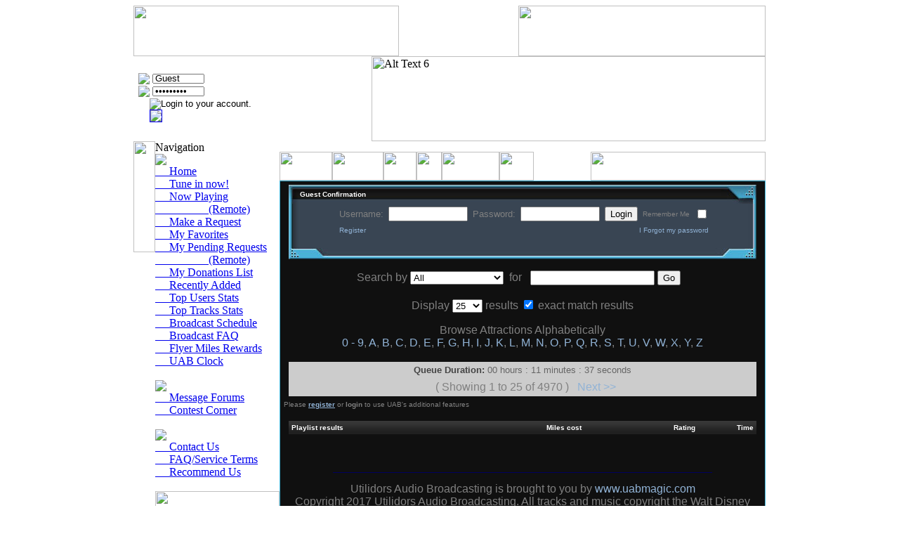

--- FILE ---
content_type: text/html; charset=UTF-8
request_url: http://uabmagic.com/modules.php?name=UAB_Request
body_size: 4188
content:
<!DOCTYPE HTML PUBLIC "-//W3C//DTD HTML 4.01 Transitional//EN">
<html lang="eng">
<head>
<title>Utilidors Audio Broadcasting </title>

<meta http-equiv="Content-Type" content="text/html; charset=ISO-8859-1">
<meta http-equiv="expires" content="0">
<meta name="author" content="Utilidors Audio Broadcasting">
<meta name="copyright" content="Copyright (c) 2005 by Utilidors Audio Broadcasting">
<meta name="description" content="">
<meta name="distribution" content="Global">
<meta name="generator" content="AutoTheme - http://spidean.mckenzies.net / PHP-Nuke - http://phpnuke.org">
<meta name="keywords" content="PHP-Nuke, AutoTheme">
<meta name="rating" content="General">
<meta name="resource-type" content="document">
<meta name="revisit-after" content="1 days">
<meta name="robots" content="index,follow">

<link rel="alternate" href="backend.php" type="application/rss+xml" title="Utilidors Audio Broadcasting">
<link rel="stylesheet" href="modules/AutoTheme/style/style.css" type="text/css">
<link rel="stylesheet" href="themes/W-Tungsten/style/styleNN.css" type="text/css">
<style type="text/css">@import url("themes/W-Tungsten/style/style.css");</style>

<script type="text/javascript">
<!--
function openwindow(){
	window.open ("modules/UAB_Request/copyright.php","Copyright","toolbar=no,location=no,directories=no,status=no,scrollbars=yes,resizable=no,copyhistory=no,width=400,height=200");
}
//-->
</SCRIPT>





<!--
************************ AutoTheme 0.87 *************************
-->

<!--
*****************************************************************
Theme Name:  W-Tungsten
Version:     1

Description: This is a Converted theme from Smeego.com.
CONVERTED BY WWW.SMEEGO.COM.
***DO NOT REMOVE***

Author:      Smeego
Contact:     http://smeego.com
*****************************************************************
-->
<!-- Head from template -->
<meta http-equiv="Content-Type" content="text/html; charset=iso-8859-1" />
<!-- This is a Commercial theme from Smeego.com -->
<!-- This theme cannot be reproduced or used more then once or per license agreement -->
<!-- COPYRIGHT � WWW.SMEEGO.COM -->
<script language="JavaScript" type="text/JavaScript">
<!--
function MM_preloadImages() { //v3.0
  var d=document; if(d.images){ if(!d.MM_p) d.MM_p=new Array();
    var i,j=d.MM_p.length,a=MM_preloadImages.arguments; for(i=0; i<a.length; i++)
    if (a[i].indexOf("#")!=0){ d.MM_p[j]=new Image; d.MM_p[j++].src=a[i];}}
}

function MM_swapImgRestore() { //v3.0
  var i,x,a=document.MM_sr; for(i=0;a&&i<a.length&&(x=a[i])&&x.oSrc;i++) x.src=x.oSrc;
}

function MM_findObj(n, d) { //v4.01
  var p,i,x;  if(!d) d=document; if((p=n.indexOf("?"))>0&&parent.frames.length) {
    d=parent.frames[n.substring(p+1)].document; n=n.substring(0,p);}
  if(!(x=d[n])&&d.all) x=d.all[n]; for (i=0;!x&&i<d.forms.length;i++) x=d.forms[i][n];
  for(i=0;!x&&d.layers&&i<d.layers.length;i++) x=MM_findObj(n,d.layers[i].document);
  if(!x && d.getElementById) x=d.getElementById(n); return x;
}

function MM_swapImage() { //v3.0
  var i,j=0,x,a=MM_swapImage.arguments; document.MM_sr=new Array; for(i=0;i<(a.length-2);i+=3)
   if ((x=MM_findObj(a[i]))!=null){document.MM_sr[j++]=x; if(!x.oSrc) x.oSrc=x.src; x.src=a[i+2];}
}
//-->
</script>

</head>

<body onload="MM_preloadImages('themes/W-Tungsten/images/w-tungsten-nav_001.jpg','themes/W-Tungsten/images/w-tungsten-nav_002.jpg','themes/W-Tungsten/images/w-tungsten-nav_003.jpg','themes/W-Tungsten/images/w-tungsten-nav_004.jpg','themes/W-Tungsten/images/w-tungsten-nav_005.jpg','themes/W-Tungsten/images/w-tungsten-nav_006.jpg')">
<div id="skin">
<table align="center" width="900"  border="0" cellspacing="0" cellpadding="0">
<tr>
<td width="378"><img src="themes/W-Tungsten/images/w-tungsten_01.jpg" width="378" height="72" /></td>
<td background="themes/W-Tungsten/images/w-tungsten_02.jpg"><table width="44"  border="0" cellspacing="0" cellpadding="0">
<tr>
<td>&nbsp;</td>
</tr>
</table></td>
<td width="352"><img src="themes/W-Tungsten/images/w-tungsten_03.jpg" width="352" height="72" /></td>
</tr>
</table>
<table align="center" width="900" border="0" cellspacing="0" cellpadding="0">
<tr>
<td width="208" class="login-bg"><table class="login-block">
<tr>
<td><form action="modules.php?name=Your_Account" method="post" style="margin:0">
&nbsp;<img src="themes/W-Tungsten/images/username.jpg" align="absbottom">&nbsp;<input type="login" name="username" class="login" value="Guest"  onBlur="if(this.value=='') this.value='Guest';" onFocus="if(this.value=='Guest') this.value='';" size="14" maxlength="25" style="height: 14px; width: 74px;">
<br />&nbsp;<img src="themes/W-Tungsten/images/password.jpg" align="absbottom">&nbsp;<input type="password" name="user_password" class="login" value="*********"  onBlur="if(this.value=='') this.value='*********';" onFocus="if(this.value=='*********') this.value='';"size="14" maxlength="25" style="height: 14px; width: 74px;" size="16">
<br /><input type="hidden" name="url" value="index.php">
<input type="hidden" name="t" value="">
<input type="hidden" name="op" value="login">
&nbsp;&nbsp;&nbsp;&nbsp;&nbsp;<input type="image" value="Login" name="loginbutton" src="themes/W-Tungsten/images/loginaccount.jpg" alt="Login to your account.">
&nbsp;<a href="index.php"></a>
</form>
&nbsp;&nbsp;&nbsp;&nbsp;&nbsp;<a href='modules.php?name=Your_Account&op=new_user'><img src='themes/W-Tungsten/images/registeraccount.jpg' border=1</td>
</tr>
</table></td><td background="themes/W-Tungsten/images/w-tungsten_05.jpg">&nbsp;</td>
<td width="561" background="themes/W-Tungsten/images/w-tungsten_05.jpg"><div><img src="themes/W-Tungsten/images/w-tungsten_06_splmt.jpg" width="561" height="121" alt="Alt Text 6" /></div> </td>
</tr>
</table>
<table align="center" width="900"  border="0" cellspacing="0" cellpadding="0">
<tr>
<td width="31" valign="top"><img src="themes/W-Tungsten/images/w-tungsten_08.jpg" width="31" height="158" /></td>
<td width="177" valign="top"><table width="177"  border="0" cellpadding="0" cellspacing="0" background="themes/W-Tungsten/images/w-tungsten-block_03.jpg">
  <tr>
    <td valign="baseline" class="top-block-title"><font class="blocktitle">
      Navigation</font></td>
  </tr>
  <tr>
    <td class="top-block"><font class="pn-normal">
      <script type="text/JavaScript">
<!--
function MM_openBrWindow(theURL,winName,features) { //v2.0
window.open(theURL,winName,features);
}
//-->
</script>
<SCRIPT LANGUAGE="JavaScript">
<!-- Begin
function popUp(URL) {
day = new Date();
id = day.getTime();
eval("page" + id + " = window.open(URL, '" + id + "', 'titlebar=0,toolbar=0,scrollbars=0,location=0,statusbar=0,menubar=0,resizable=0,width=640,height=320');");
}
// End -->
</script>


<SCRIPT LANGUAGE="JavaScript">
<!-- Begin
function costs(URL) {
day = new Date();
id = day.getTime();
eval("page" + id + " = window.open(URL, '" + id + "', 'titlebar=0,toolbar=0,scrollbars=1,location=0,statusbar=0,menubar=0,resizable=0,width=450,height=850');");
}
// End -->
</script>

<SCRIPT LANGUAGE="JavaScript">
<!-- Begin
function time(URL) {
day = new Date();
id = day.getTime();
eval("page" + id + " = window.open(URL, '" + id + "', 'titlebar=0,toolbar=0,scrollbars=1,location=0,statusbar=0,menubar=0,resizable=0,width=500,height=200');");
}
// End -->
</script>



<table align=top border=0 cellpadding=0 cellspacing=0><tr><td>
<img src="themes/W-Tungsten/images/navtitle_broadcast.gif"></td></tr>
</table>
<div class="pn-normal"><a href="index.php">&nbsp;&nbsp;&nbsp;&nbsp;&nbsp;Home</a></div>
<div class="pn-normeal"><a href="modules.php?name=UAB_Listen">&nbsp;&nbsp;&nbsp;&nbsp;&nbsp;Tune in now!</a></div>
<div class="pn-normal"><a href="modules.php?name=UAB_Playlist">&nbsp;&nbsp;&nbsp;&nbsp;&nbsp;Now Playing</a></div>
<div class="sideNavContent"><A  HREF="javascript:popUp('UABpages/playconsole.php')">&nbsp;&nbsp;&nbsp;&nbsp;&nbsp;&nbsp;&nbsp;&nbsp;&nbsp;&nbsp;&nbsp;&nbsp;&nbsp;&nbsp;&nbsp;&nbsp;&nbsp;&nbsp;&nbsp;(Remote)</A></div>

<div class="pn-normal"><a href="modules.php?name=UAB_Request">&nbsp;&nbsp;&nbsp;&nbsp;&nbsp;Make a Request</a></div>
<div class="pn-normal"><a href="modules.php?name=UAB_Favorites">&nbsp;&nbsp;&nbsp;&nbsp;&nbsp;My Favorites</a></div>
<div class="pn-normal"><a href="modules.php?name=Pending_Requests">&nbsp;&nbsp;&nbsp;&nbsp;&nbsp;My Pending Requests</a></div>
<div class="sideNavContant"><A HREF="javascript:popUp('UABpages/user_limbo_lite.php')">&nbsp;&nbsp;&nbsp;&nbsp;&nbsp;&nbsp;&nbsp;&nbsp;&nbsp;&nbsp;&nbsp;&nbsp;&nbsp;&nbsp;&nbsp;&nbsp;&nbsp;&nbsp;&nbsp;(Remote)</A></div>

<div class="pn-normal"><a href="modules.php?name=UAB_Donations_List">&nbsp;&nbsp;&nbsp;&nbsp;&nbsp;My Donations List</a></div>
<div class="pn-normal"><a href="modules.php?name=UAB_Recent">&nbsp;&nbsp;&nbsp;&nbsp;&nbsp;Recently Added</a></div>
<div class="pn-normal"><a href="modules.php?name=UAB_TopUsers">&nbsp;&nbsp;&nbsp;&nbsp;&nbsp;Top Users Stats</a></div>
<div class="pn-normal"><a href="modules.php?name=UAB_TopSongs">&nbsp;&nbsp;&nbsp;&nbsp;&nbsp;Top Tracks Stats</a></div>

<div class="pn-normal"><a href="#" onclick="MM_openBrWindow('UABpages/schedule.php','','width=975,height=575')">&nbsp;&nbsp;&nbsp;&nbsp;&nbsp;Broadcast Schedule</a></div>
<div class="pn-normal"><a target=_ href="modules.php?name=FAQ&myfaq=yes&id_cat=5&categories=UAB+Broadcast+FAQ%2FGuidelines">&nbsp;&nbsp;&nbsp;&nbsp;&nbsp;Broadcast FAQ</a></div>
<div class="pn-normal"><A HREF="javascript:costs('UABpages/rating_costs.php')">&nbsp;&nbsp;&nbsp;&nbsp;&nbsp;Flyer Miles Rewards</A></div>
<div class="pn-normal"><A HREF="javascript:time('UABpages/clock.php')">&nbsp;&nbsp;&nbsp;&nbsp;&nbsp;UAB Clock</A></div>
<table align=top border=0 cellpadding=0 cellspacing=0><tr><td>
<br><img src="themes/W-Tungsten/images/navtitle_interactive.gif"></td></tr>
</table>
<div class="pn-normal"><a href="modules.php?name=Forums">&nbsp;&nbsp;&nbsp;&nbsp;&nbsp;Message Forums</a></div>


<div class="pn-normal"><a href="modules.php?name=Contests">&nbsp;&nbsp;&nbsp;&nbsp;&nbsp;Contest Corner</a></div>

<br>
<table align=top border=0 cellpadding=0 cellspacing=0><tr><td>
<img src="themes/W-Tungsten/images/navtitle_beyondtheberm.gif"></td></tr>
</table>
<div class="pn-normal"><a href="modules.php?name=Feedback">&nbsp;&nbsp;&nbsp;&nbsp;&nbsp;Contact Us</a></div>
<!--<div class="pn-normal"><a href="modules.php?name=Ulink">&nbsp;&nbsp;&nbsp;&nbsp;&nbsp;UAB Link Exchange </a></div>-->
<div class="pn-normal"><a href="modules.php?name=FAQ">&nbsp;&nbsp;&nbsp;&nbsp;&nbsp;FAQ/Service Terms</a></div>
<div class="pn-normal"><a href="modules.php?name=Recommend_Us">&nbsp;&nbsp;&nbsp;&nbsp;&nbsp;Recommend Us</a></div>
<br>    </font></td>
  </tr>
  <tr>
    <td><img src="themes/W-Tungsten/images/w-tungsten-block_05.jpg" width="177" height="28"></td>
  </tr>
</table></td>
<td valign="top"><table width="100%"  border="0" cellspacing="0" cellpadding="0">
<tr>
<td align="right" background="themes/W-Tungsten/images/w-tungsten_09.jpg"><img src="themes/W-Tungsten/images/w-tungsten_10.jpg" width="561" height="15" /></td>
</tr>
</table>
<table width="100%"  border="0" cellspacing="0" cellpadding="0">
<tr>
<td width="312"><table width="100%"  border="0" cellspacing="0" cellpadding="0">
<tr>
<td width="75"><img src="themes/W-Tungsten/images/w-tungsten-nav_01.jpg" name="d" width="75" height="41" border="0" usemap="#dMap" id="d" /></td>
<td width="50"><img src="themes/W-Tungsten/images/w-tungsten-nav_02.jpg" name="r" width="73" height="41" border="0" usemap="#rMap" id="r" /></td>
<td width="47"><img src="themes/W-Tungsten/images/w-tungsten-nav_03.jpg" name="f" width="47" height="41" border="0" usemap="#fMap" id="f" /></td>
<td width="62"><img src="themes/W-Tungsten/images/w-tungsten-nav_04.jpg" name="res" width="36" height="41" border="0" usemap="#resMap" id="res" /></td>
<td width="38"><img src="themes/W-Tungsten/images/w-tungsten-nav_05.jpg" name="faq" width="82" height="41" border="0" usemap="#faqMap" id="faq" /></td>
<td width="40"><img src="themes/W-Tungsten/images/w-tungsten-nav_06.jpg" name="stat" width="49" height="41" border="0" usemap="#statMap" id="stat" /></td>
</tr>
</table></td>
<td background="themes/W-Tungsten/images/w-tungsten_12.jpg">&nbsp;</td>
<td width="249"><img src="themes/W-Tungsten/images/w-tungsten_13.jpg" width="249" height="41" /></td>
</tr>
</table>
<table width="100%"  border="0" cellspacing="0" cellpadding="0">
<tr>
<td width="100%" align="center"><table width="100%"  border="0" cellspacing="0" cellpadding="0">
<tr>
<td width="50%" align="center" valign="top"></td>
<td width="50%" align="center" valign="top"></td>
</tr>
</table>

<!-- Open Module Styles -->
<div id="UAB_Request" class="module">

<table width="100%" border="0" cellspacing="1" cellpadding="0" bgcolor="#3cb4d9"><tr><td>
<table width="100%" border="0" cellspacing="1" cellpadding="4" bgcolor="#101010"><tr><td>
<iframe src='UABpages/playlist.php?limit=25' width=100% height=2000 scrolling="yes" frameborder=0 align="center" vspace="0" hspace="0" marginwidth="0" marginheight="0" noresize="noresize"></iframe></td></tr></table></td></tr></table>
<div align="right"><a href="javascript:openwindow()">UAB Request &copy;</a></div>
<!-- Close Module Styles -->
</div>

</td>
<td></td>
</tr>
</table></td>
</tr>
</table>
<table align="center" width="900"  border="0" cellspacing="0" cellpadding="0">
<tr>
<td width="238"><img src="themes/W-Tungsten/images/w-tungsten_17.jpg" width="238" height="36" /></td>
<td background="themes/W-Tungsten/images/w-tungsten_18.jpg">&nbsp;</td>
<td width="83"><img src="themes/W-Tungsten/images/w-tungsten_20.jpg" width="83" height="36" /></td>
</tr>
</table>
<table align="center" width="900"  border="0" cellspacing="0" cellpadding="0">
<tr>
<td align="center" bgcolor="#202020"><span class="footmsg">
Utilidors Audio Broadcasting / Utilidors.com / uabmagic.com  are in no way affiliated with, endorsed or promoted by the Walt Disney Company or any of its subsidiaries.  <br><br>
All Music and requestable media Copyright the Walt Disney Company or their respective artists / Composers.  <br><br>
<br>Page Generation: 0.02 Seconds<br>
</span>
</td>
</tr>
</table>
<table align="center" width="900"  border="0" cellspacing="0" cellpadding="0">
<tr>
<td width="238"><img src="themes/W-Tungsten/images/w-tungsten_21.jpg" width="238" height="32" /></td>
<td background="themes/W-Tungsten/images/w-tungsten_22.jpg">&nbsp;</td>
<td width="250"><img src="themes/W-Tungsten/images/w-tungsten_24.jpg" name="right" width="250" height="32" border="0" usemap="#rightMap" id="right" /></td>
</tr>
</table>
</div>
<map name="rightMap" id="rightMap">
<area shape="rect" coords="113,21,246,28" href="http://smeego.com" title="Copyright &copy; Smeego.com" alt="Copyright &copy; Smeego.com" />
</map>
<map name="dMap" id="dMap">
<area shape="rect" coords="12,12,71,23" href="/" alt="Home" onmouseover="MM_swapImage('d','','themes/W-Tungsten/images/w-tungsten-nav_001.jpg',1)" onmouseout="MM_swapImgRestore()" />
</map>
<map name="rMap" id="rMap">
<area shape="rect" coords="4,14,73,21" href="modules.php?name=UAB_Playlist" title="Now Playing" alt="Now Playing" onmouseover="MM_swapImage('r','','themes/W-Tungsten/images/w-tungsten-nav_002.jpg',1)" onmouseout="MM_swapImgRestore()" />
</map>
<map name="fMap" id="fMap">
<area shape="rect" coords="4,14,40,20" href="modules.php?name=Forums" title="Site Forum" alt="Site Forum" onmouseover="MM_swapImage('f','','themes/W-Tungsten/images/w-tungsten-nav_003.jpg',1)" onmouseout="MM_swapImgRestore()" />
</map>
<map name="resMap" id="resMap">
<area shape="rect" coords="3,14,58,21" href="modules.php?name=Chat" title="Chat" alt="Chat" onmouseover="MM_swapImage('res','','themes/W-Tungsten/images/w-tungsten-nav_004.jpg',1)" onmouseout="MM_swapImgRestore()" />
</map>
<map name="faqMap" id="faqMap">
<area shape="rect" coords="5,14,82,21" href="modules.php?name=Your_Account" title="My Account" alt="My Account" onmouseover="MM_swapImage('faq','','themes/W-Tungsten/images/w-tungsten-nav_005.jpg',1)" onmouseout="MM_swapImgRestore()" />
</map>
<map name="statMap" id="statMap">
<area shape="rect" coords="4,14,35,21" href="modules.php?name=Your_Account&op=logout" title="Logout" alt="Logout" onmouseover="MM_swapImage('stat','','themes/W-Tungsten/images/w-tungsten-nav_006.jpg',1)" onmouseout="MM_swapImgRestore()" />
</map>
<!-- This is a Commercial theme from Smeego.com -->
<!-- This theme cannot be reproduced or used more then once or per license agreement -->
<!-- COPYRIGHT � WWW.SMEEGO.COM -->
<!--
************************ AutoTheme 0.87 ************************
-->

<div align="center">
<a target="_blank" href="http://www.spidean.com">Powered by the AutoTheme HTML Theme System</a>
</div>
<div align="center">Page created in 0.019562 Seconds</div>

</body>
</html>

--- FILE ---
content_type: text/html; charset=UTF-8
request_url: http://uabmagic.com/UABpages/playlist.php?limit=25
body_size: 10779
content:
<html>

<head>
<title>Utilidors Audio Broadcasting</title>
<style>
<!--
body {  font-family: Arial, Helvetica, sans-serif; color : gray; }
A { text-decoration : none; color : #91B3D6; }
A:Hover { text-decoration : underline; color : #91B3D6; }
-->
</style>
<!--<script language="JavaScript1.2">function songinfo(songID)
{
 songwin = window.open("songinfo.php?songID="+songID, "songinfowin", "location=no,status=no,menubar=no,scrollbars=yes,resizeable=yes,height=400,width=650");
}</script>
<script language='JavaScript1.2' src='http://www.audiorealm.com/player/player.js.html?srefID=1&subscription=no'></script>-->
<script language='JavaScript1.2'>function request(songID)
{
 reqwin = window.open("req.php?songID="+songID, "_AR_request", "location=no,status=no,menubar=no,scrollbars=no,resizeable=yes,height=320,width=668");
}
</script>
</head>

<body bgcolor="#101010">

<script language=JavaScript>
<!--

//Disable right mouse click Script
//By Maximus (maximus@nsimail.com) w/ mods by DynamicDrive
//For full source code, visit http://www.dynamicdrive.com

var message="Function Disabled!";

///////////////////////////////////
function clickIE4(){
if (event.button==2){
alert(message);
return false;
}
}

function clickNS4(e){
if (document.layers||document.getElementById&&!document.all){
if (e.which==2||e.which==3){
alert(message);
return false;
}
}
}

if (document.layers){
document.captureEvents(Event.MOUSEDOWN);
document.onmousedown=clickNS4;
}
else if (document.all&&!document.getElementById){
document.onmousedown=clickIE4;
}

document.oncontextmenu=new Function("return false")

// -->
</script>




<script>
function hidestatus(){
window.status=''
return true
}

if (document.layers)
document.captureEvents(Event.MOUSEOVER | Event.MOUSEOUT)

document.onmouseover=hidestatus
document.onmouseout=hidestatus
</script>



<table cellpadding="0" cellspacing="0" width="98%" align="center">
<tr>
<td colspan="4">
<table cellpadding="0" cellspacing="0" width="100%"><tr>
<td width="16" colspan="1"><img src="images/w-tungsten-block_05tlc.jpg" width="16" height="27"></td>
<td background="images/w-tungsten-block_05tc.jpg" colspan="2"><font face="Verdana, Arial, Helvetica, sans-serif" color=#FFFFFF size=1><b>Guest Confirmation</b></font></td>
<td width="58" colspan="1"><img src="images/w-tungsten-block_05trc.jpg" width="58" height="27"></td>
</tr></table>
</td>
</tr>
<tr>
<td width="100%" colspan="4">
<table width="100%" cellpadding="0" cellspacing="0" border=0>
        <tr colspan=3> 
          <td width="16" height="18" align="left" background="images/w-tungsten-block_05lt.jpg"><img src="images/spacer.gif" width="16" height="8"></td>
          <td width="100%" background="images/w-tungsten-block_05c.jpg"> 
            <!-- LB_Login Template file for Login Box Mod v2.0.6  -->
<form action="http://uabmagic.com/phpBB2/login.php" method="post">
  <table with=100% border="0" cellpadding="3" cellspacing="1" align="center">
    <tr>
      <td align="left"><font size="2" face="Arial, Helvetica, sans-serif">Username:</font><font size="2"></font></td>
      <td> <input type="text" name="username" size="12" maxlength="40" value="">
      </td>
      <td align="left"><font size="2" face="Arial, Helvetica, sans-serif">Password:</font><font size="2"></font></td>
      <td> <input type="password" name="password" size="12" maxlength="25"> </td>
      </td>
<td colspan="2"><font size="1" face="Arial, Helvetica, sans-serif">
        <input type="hidden" name="redirect" value="http://uabmagic.com/UABpages/playing.php?limit=25">
        <input type="hidden" name="sid" value="af28ea55bb537b602dc423aa1847351a">
        <input type="hidden" name="using_lbm" value="yes">
        <input type="submit" name="login" value="Login">
        </font></td>
<td nowrap  align=right><font size=1 face="Arial, Helvetica, sans-serif">Remember Me</font></td>
<td><span class="gen"><input type="checkbox" name="autologin" /></span></td>
</tr><tr>
      <td nowrap align=left colspan=3><font size="1" face="Arial, Helvetica, sans-serif"><a href="http://www.uabmagic.com/modules.php?name=Your_Account&op=new_user">Register</a>

</td><td colspan=5 align=right><font color="#000000" size="1" face="Arial, Helvetica, sans-serif"><a href="http://wwww.uabmagic.com/modules.php?name=Your_Account&op=pass_lost">I
        Forgot my password</a></font></a></font></td>
    </tr>
  </table>
</form>

          </td>
          <td width="100%" background="images/w-tungsten-block_05c.jpg"></td>
          <td width="12" valign="top" background="images/w-tungsten-block_05rt.jpg"><img src="images/w-tungsten-block_05rt.jpg" width="12" height="100%"></td>
        </tr>
      </table></tr>
</td>
<tr>
<td colspan="6" width="100%">
<table width="100%" cellpadding="0" cellspacing="0">
<tr>
<td width="57" colspan="2" background="images/w-tungsten-block_05bc.jpg"><img src="images/w-tungsten-block_05blc.jpg" width="57" height="16"></td>
<td background="images/w-tungsten-block_05bc.jpg"><img src="images/spacer.gif" width="1" height="1"></td>
<td width="57" colspan="1"><img src="images/w-tungsten-block_05brc.jpg" width="58" height="16"></td></tr>
</table>
</td>
</tr></table>

<center><form method="GET" action="playlist.php">
<p>Search by <select name="dcat">
<option value="all">All</option>
<option value="artist">Theme Park / Land</option>
<option value="title">Attraction / Song</option>
<option value="composer">Composer</option>
</select>&nbsp;&nbsp;for&nbsp;&nbsp;
 <input type="text" name="search" size="20" value="">
 <input type="submit" value="Go" name="B1">
&nbsp;&nbsp;<br><br>Display 
<select name="limit" size="1">
   <option value="5" >5</option>
    <option value="10" >10</option>
    <option value="25" selected>25</option>
    <option value="50" >50</option>
    <option value="100" >100</option>
 </select>
 results <input type="checkbox" name="match" value="1" checked="true">&nbsp;exact match
 results

</p>
</form>
Browse Attractions Alphabetically 
<br><a href='?letter=0'>0 - 9</a>, <a href='?letter=A'>A</a>, <a href='?letter=B'>B</a>, <a href='?letter=C'>C</a>, <a href='?letter=D'>D</a>, <a href='?letter=E'>E</a>, <a href='?letter=F'>F</a>, <a href='?letter=G'>G</a>, <a href='?letter=H'>H</a>, <a href='?letter=I'>I</a>, <a href='?letter=J'>J</a>, <a href='?letter=K'>K</a>, <a href='?letter=L'>L</a>, <a href='?letter=M'>M</a>, <a href='?letter=N'>N</a>, <a href='?letter=O'>O</a>, <a href='?letter=P'>P</a>, <a href='?letter=Q'>Q</a>, <a href='?letter=R'>R</a>, <a href='?letter=S'>S</a>, <a href='?letter=T'>T</a>, <a href='?letter=U'>U</a>, <a href='?letter=V'>V</a>, <a href='?letter=W'>W</a>, <a href='?letter=X'>X</a>, <a href='?letter=Y'>Y</a>, <a href='?letter=Z'>Z</a><br>
</center>
<br>





<script>
  document.theForm.search.focus();
</script>








<table align=center border='0' width='98%' cellspacing='0' cellpadding='4'><tr bgcolor='#E0E0E0'><td colspan='8' align='center' nowrap bgcolor='#CCCCCC'><b><font size=2 color=#444444> Queue Duration:</font></b><font size=2 color=#666666> 00 hours : 11 minutes : 37 seconds</font></td></tr></table>

<table align=center border='0' width='98%' cellspacing='0' cellpadding='4'><tr bgcolor='#E0E0E0'><td colspan='8' align='center' nowrap bgcolor='#CCCCCC'> &nbsp; ( Showing 1 to 25 of 4970 ) &nbsp; <a href='?start=25&limit=25&letter=&search=&dcat=all&match='>Next &gt;&gt;</a></td></tr></table>
<table align=center><tr><td>
</td></tr></table>



<table align=center border="0" width="98%" cellspacing="0" cellpadding="4">
  <tr colspan="6"> 

    <td colspan="3" align="left" nowrap background="images/cellpic3.jpg" bgcolor="#60558C"> 
      <b><font face="Verdana, Arial, Helvetica, sans-serif" size="1" color="#FFFFFF">Playlist results</font></b> </td>

<td align="center" nowrap background="images/cellpic3.jpg">
<b><font face="Verdana, Arial, Helvetica, sans-serif" size="1" color="#FFFFFF">Miles cost</font></b> 
</td>
<td align="center" nowrap background="images/cellpic3.jpg">
            <p><font face="Verdana, Arial, Helvetica, sans-serif" size="1" color="#FFFFFF"><b>Rating</b></font>
    </td>
<!--<td align="center" nowrap background="images/cellpic3.jpg">
            <p><font face="Verdana, Arial, Helvetica, sans-serif" size="1" color="#FFFFFF"><b>Script</b></font>
    </td>
<td align="center" nowrap background="images/cellpic3.jpg">
            <p><font face="Verdana, Arial, Helvetica, sans-serif" size="1" color="#FFFFFF"><b>Info</b></font>
    </td>-->
 <td width=5% align="center" nowrap background="images/cellpic3.jpg">
            <p><font face="Verdana, Arial, Helvetica, sans-serif" size="1" color="#FFFFFF"><b>Time</b></font>

    </td>
  </tr>	
<font face="Verdana, Arial, Helvetica" size="1">Please <b><a target=_top href="http://www.uabmagic.com/modules.php?name=UAB_Playlist"><u>register</u></a></b> or <b>login</a></b> to use UAB's additional features</font>
<br><br></td>
  </tr>	
  
</table>

<table align=center><tr><td>
</td></tr></table>

<br>
  
<br>
<table cellpadding=2 cellspacing=2 border=0 width="100%">
<tr><td align="center"><hr width="80%" size="1" color="#00005E"></td></tr>
<tr><td align="center">

<p>Utilidors Audio Broadcasting is brought to you by <a target=_top href="http://www.uabmagic.com">www.uabmagic.com</a>
<br>
Copyright 2017 Utilidors Audio Broadcasting.
All tracks and music copyright the Walt Disney Company and/or their respective Artists and Composers.
</p>

</td></tr>
</table>

</body>
</html>
<script language="JavaScript">
function openLyrics(thePage, w, h) {
    var winl = (screen.width - w) / 2;
    var wint = (screen.height - h) / 2;
    winprops = 'height='+h+',width='+w+',top='+wint+',left='+winl+',scrollbars=yes,resizable';
    win = window.open(thePage, 'k', winprops);
    if (parseInt(navigator.appVersion) >= 4)
      win.window.focus();
  }

function openhist(thePage, w, h) {
    var winl = (screen.width - w) / 2;
    var wint = (screen.height - h) / 2;
    winprops = 'height='+h+',width='+w+',top='+wint+',left='+winl+',scrollbars=yes,resizable';
    win = window.open(thePage, 'k', winprops);
    if (parseInt(navigator.appVersion) >= 4)
      win.window.focus();
  }


function openwindow(thePage, w, h) {
    var winl = (screen.width - w) / 2;
    var wint = (screen.height - h) / 2;
    winprops = 'height='+h+',width='+w+',top='+wint+',left='+winl+',scrollbars=yes,resizable';
    win = window.open(thePage, 'k', winprops);
    if (parseInt(navigator.appVersion) >= 4)
      win.window.focus();
  }

function subcomment(theURL,winName,features) { //v2.0
window.open(theURL,winName,features);
}

</script>
